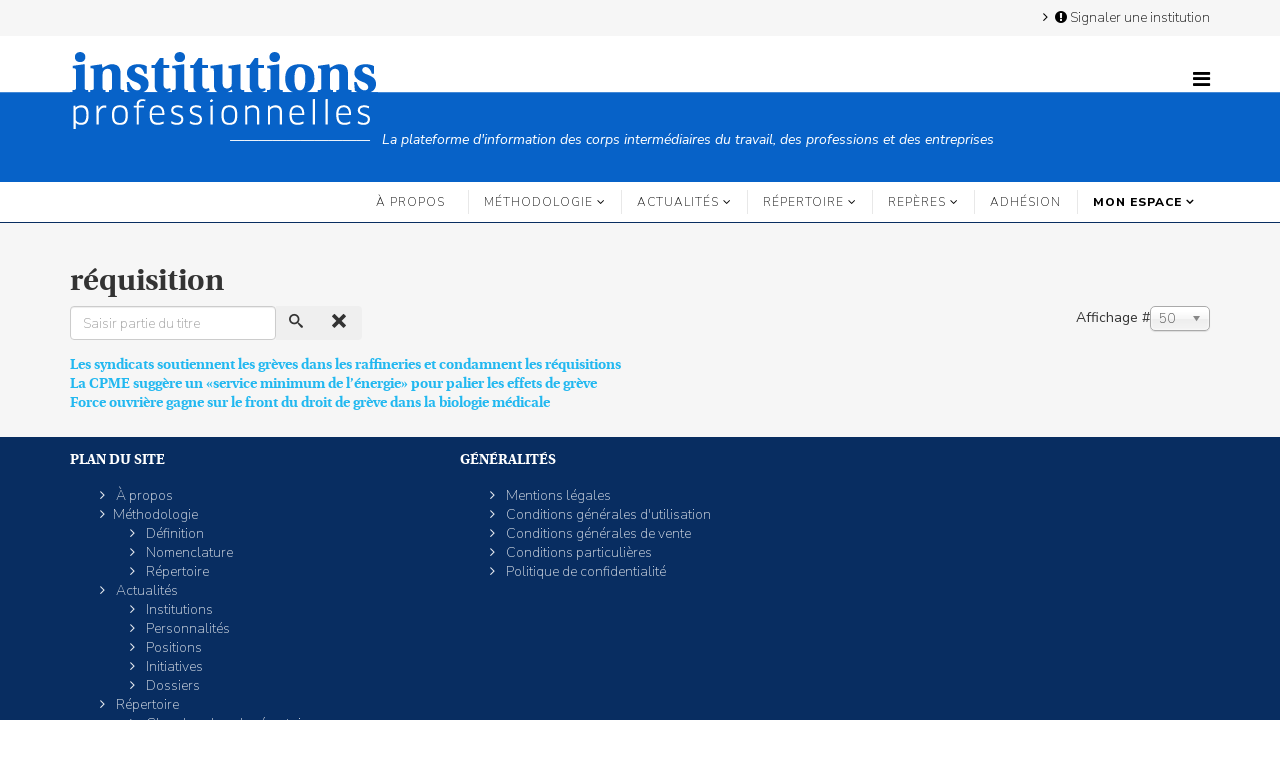

--- FILE ---
content_type: text/html; charset=utf-8
request_url: https://institutions-professionnelles.fr/component/tags/tag/requisition
body_size: 4749
content:
<!DOCTYPE html>
<html xmlns="http://www.w3.org/1999/xhtml" xml:lang="fr-fr" lang="fr-fr" dir="ltr">
    <head>
        <script type="text/javascript">
          var _iub = _iub || [];
          _iub.csConfiguration = {
              "gdprAppliesGlobally":false,
              "countryDetection":true,
              "consentOnContinuedBrowsing":false,
              "whitelabel":false,
              "lang":"fr",
              "siteId":2272722,
              "floatingPreferencesButtonDisplay":"anchored-bottom-right",
              "perPurposeConsent":true,
              "cookiePolicyId":90983528,
              "banner":{
                  "logo":"https://institutions-professionnelles.fr/images/Logo/IP_logo-ajuste.png",
                  "acceptButtonDisplay":true,
                  "customizeButtonDisplay":true,
                  "acceptButtonColor":"#0073CE",
                  "acceptButtonCaptionColor":"white",
                  "customizeButtonCaptionColor":"#000000",
                  "rejectButtonDisplay":true,
                  "rejectButtonColor":"#0073CE",
                  "rejectButtonCaptionColor":"white",
                  "position":"float-bottom-left",
                  "textColor":"black",
                  "backgroundColor":"white",
                  "brandBackgroundColor":"#eeeeee",
                  "brandTextColor":"black",
                  "customizeButtonColor":"#DADADA"
                }
              };
        </script>
        <script type="text/javascript" src="//cdn.iubenda.com/cs/iubenda_cs.js" charset="UTF-8" async></script>
          
        <script data-iub-purposes="4" class="_iub_cs_activate" async suppressedsrc="https://www.googletagmanager.com/gtag/js?id=UA-138231923-1" ></script>
        <script>
            window.dataLayer = window.dataLayer || [];
            function gtag(){dataLayer.push(arguments);}
            gtag('js', new Date());
            gtag('config', 'UA-138231923-1', { 'anonymize_ip': true });
        </script>
        <meta http-equiv="X-UA-Compatible" content="IE=edge">
        <meta name="viewport" content="width=device-width, initial-scale=1">
                <!-- head -->
        <base href="https://institutions-professionnelles.fr/component/tags/tag/requisition" />
	<meta http-equiv="content-type" content="text/html; charset=utf-8" />
	<meta name="rights" content="Toute représentation ou reproduction du site «institutions-professionnelles.fr» faite sans le consentement de l’Éditeur est illicite conformément à l’article L122-4 du Code de la propriété intellectuelle." />
	<meta name="description" content="Premier site d'information sur les syndicats professionnels, les chambres consulaires, les ordres professionnels, les organismes paritaires… Histoire, répertoire et actualités de ce secteur institutionnel au cœur du débat public." />
	<meta name="generator" content="Institutions Professionnelles" />
	<title>réquisition</title>
	<link href="/component/tags/tag/requisition?format=feed&amp;type=rss" rel="alternate" type="application/rss+xml" title="RSS 2.0" />
	<link href="/component/tags/tag/requisition?format=feed&amp;type=atom" rel="alternate" type="application/atom+xml" title="Atom 1.0" />
	<link href="/images/institutions-professionnelles.png" rel="shortcut icon" type="image/vnd.microsoft.icon" />
	<link href="/media/jui/css/chosen.css?03cc38b6c3eb571125f77dd20320948b" rel="stylesheet" type="text/css" />
	<link href="/media/plg_system_jcepro/site/css/content.min.css?86aa0286b6232c4a5b58f892ce080277" rel="stylesheet" type="text/css" />
	<link href="//fonts.googleapis.com/css?family=Nunito+Sans:200,200italic,300,300italic,regular,italic,600,600italic,700,700italic,800,800italic,900,900italic&amp;subset=latin-ext" rel="stylesheet" type="text/css" />
	<link href="/templates/shaper_helix3/css/bootstrap.min.css" rel="stylesheet" type="text/css" />
	<link href="/templates/shaper_helix3/css/font-awesome.min.css" rel="stylesheet" type="text/css" />
	<link href="/templates/shaper_helix3/css/legacy.css" rel="stylesheet" type="text/css" />
	<link href="/templates/shaper_helix3/css/template.css" rel="stylesheet" type="text/css" />
	<link href="/templates/shaper_helix3/css/presets/preset1.css" rel="stylesheet" type="text/css" class="preset" />
	<link href="/templates/shaper_helix3/css/custom.css" rel="stylesheet" type="text/css" />
	<link href="/templates/shaper_helix3/css/frontend-edit.css" rel="stylesheet" type="text/css" />
	<style type="text/css">
body{font-family:Nunito Sans, sans-serif; font-weight:200; }h5{font-family:Nunito Sans, sans-serif; font-weight:200; }h6{font-family:Nunito Sans, sans-serif; font-weight:200; }#sp-top-bar{ background-color:#f6f6f6;color:#999999; }#sp-header{ background-image:url("/images/Logo/IP_bande-1px.png");background-repeat:repeat-x;background-size:inherit;background-position:0 0; }#sp-logo-slogan{ background-color:#0762c8; }#sp-menu{ background-color:#ffffff; }#sp-recherche{ background-color:#082d61;padding:50; }#sp-main-body{ background-color:#f6f6f6; }#sp-footer{ background-color:#082d61; }
	</style>
	<script type="application/json" class="joomla-script-options new">{"csrf.token":"3d0de3bede9cee80c0ce47797d6c0358","system.paths":{"root":"","base":""}}</script>
	<script src="/media/system/js/mootools-core.js?03cc38b6c3eb571125f77dd20320948b" type="text/javascript"></script>
	<script src="/media/system/js/core.js?03cc38b6c3eb571125f77dd20320948b" type="text/javascript"></script>
	<script src="/media/jui/js/jquery.min.js?03cc38b6c3eb571125f77dd20320948b" type="text/javascript"></script>
	<script src="/media/jui/js/jquery-noconflict.js?03cc38b6c3eb571125f77dd20320948b" type="text/javascript"></script>
	<script src="/media/jui/js/jquery-migrate.min.js?03cc38b6c3eb571125f77dd20320948b" type="text/javascript"></script>
	<script src="/media/jui/js/chosen.jquery.min.js?03cc38b6c3eb571125f77dd20320948b" type="text/javascript"></script>
	<script src="/templates/shaper_helix3/js/bootstrap.min.js" type="text/javascript"></script>
	<script src="/templates/shaper_helix3/js/jquery.sticky.js" type="text/javascript"></script>
	<script src="/templates/shaper_helix3/js/main.js" type="text/javascript"></script>
	<script src="/templates/shaper_helix3/js/frontend-edit.js" type="text/javascript"></script>
	<script type="text/javascript">

	jQuery(function ($) {
		initChosen();
		$("body").on("subform-row-add", initChosen);

		function initChosen(event, container)
		{
			container = container || document;
			$(container).find("select").chosen({"disable_search_threshold":10,"search_contains":true,"allow_single_deselect":true,"placeholder_text_multiple":"Saisir ou choisir des options","placeholder_text_single":"S\u00e9lectionnez une option","no_results_text":"Aucun r\u00e9sultat correspondant"});
		}
	});
	
		var resetFilter = function() {
		document.getElementById('filter-search').value = '';
	}

var sp_preloader = '0';

var sp_gotop = '1';

var sp_offanimation = 'default';

	</script>

            
</head>

    <body class="site com-tags view-tag no-layout no-task fr-fr ltr  sticky-header layout-fluid off-canvas-menu-init">

        <div class="body-wrapper">
            <div class="body-innerwrapper">
                <section id="sp-top-bar"><div class="container"><div class="row"><div id="sp-top1" class="col-sm-12 col-md-12"><div class="sp-column _menu"><header class="sp-module "><div class="sp-module-content"><ul class="nav menu nav-pills">
<li class="item-546"><a href="/signaler-une-institution" > <i class="fa fa-exclamation-circle"></i> Signaler une institution</a></li></ul>
</div></header><ul class="sp-contact-info"></ul></div></div></div></div></section><header id="sp-header"><div class="container"><div class="row"><div id="sp-logo" class="col-xs-8 col-sm-6 col-md-6"><div class="sp-column "><div class="logo"><a href="/"><img class="sp-default-logo hidden-xs" src="/images/Logo/IP_logo-ajuste.png" alt="Institutions Professionnelles"><img class="sp-default-logo visible-xs" src="/images/Logo/IP_logo-ajuste.png" alt="Institutions Professionnelles"></a></div></div></div><div id="sp-top2" class="col-sm-6 col-md-6"><div class="sp-column "><div class="sp-module  sticky-menu"><div class="sp-module-content">

<div class="custom sticky-menu"  >
	<div><span style="color: #00ff00;"><a id="offcanvas-toggler" style="color: #00ff00;" href="#"><i class="fa fa-bars" title="Menu"><img class="" /></i></a></span></div></div>
</div></div></div></div></div></div></header><section id="sp-logo-slogan" class=" hidden-xs"><div class="container"><div class="row"><div id="sp-slogan" class="col-sm-12 col-md-12"><div class="sp-column "><div class="sp-module "><div class="sp-module-content">

<div class="custom"  >
	<p>——————————   <em>La plateforme d'information des corps intermédiaires du travail, des professions et des entreprises</em></p></div>
</div></div></div></div></div></div></section><section id="sp-menu" class=" hidden-xs hidden-sm"><div class="container"><div class="row"><div id="sp-menu" class="col-sm-12 col-md-12"><div class="sp-column ">			<div class='sp-megamenu-wrapper'>
				<a id="offcanvas-toggler" class="visible-sm visible-xs" aria-label="Helix3 Megamenu Options" href="#"><i class="fa fa-bars" aria-hidden="true" title="Helix3 Megamenu Options"></i></a>
				<ul class="sp-megamenu-parent menu-rotate hidden-sm hidden-xs"><li class="sp-menu-item"><a  href="/a-propos"  >À propos</a></li><li class="sp-menu-item sp-has-child"><a  href="javascript:void(0);"  >Méthodologie</a><div class="sp-dropdown sp-dropdown-main sp-menu-right" style="width: 240px;"><div class="sp-dropdown-inner"><ul class="sp-dropdown-items"><li class="sp-menu-item"><a  href="/methodologie/definition"  >Définition</a></li><li class="sp-menu-item"><a  href="/methodologie/nomenclature"  >Nomenclature</a></li><li class="sp-menu-item"><a  href="/methodologie/repertoire"  >Répertoire</a></li></ul></div></div></li><li class="sp-menu-item sp-has-child"><a  href="/actualites"  >Actualités</a><div class="sp-dropdown sp-dropdown-main sp-menu-right" style="width: 240px;"><div class="sp-dropdown-inner"><ul class="sp-dropdown-items"><li class="sp-menu-item"><a  href="/actualites/institutions"  >Institutions</a></li><li class="sp-menu-item"><a  href="/actualites/personnalites"  >Personnalités</a></li><li class="sp-menu-item"><a  href="/actualites/positions"  >Positions</a></li><li class="sp-menu-item"><a  href="/actualites/initiatives"  >Initiatives</a></li><li class="sp-menu-item"><a  href="/actualites/dossiers"  >Dossiers</a></li></ul></div></div></li><li class="sp-menu-item sp-has-child"><a  href="/repertoire/chercher-dans-le-repertoire"  >Répertoire</a><div class="sp-dropdown sp-dropdown-main sp-menu-right" style="width: 240px;"><div class="sp-dropdown-inner"><ul class="sp-dropdown-items"><li class="sp-menu-item"><a  href="/repertoire/chercher-dans-le-repertoire"  >Chercher dans le répertoire</a></li></ul></div></div></li><li class="sp-menu-item sp-has-child"><a  href="/reperes"  >Repères</a><div class="sp-dropdown sp-dropdown-main sp-menu-right" style="width: 240px;"><div class="sp-dropdown-inner"><ul class="sp-dropdown-items"><li class="sp-menu-item"><a  href="/reperes/histoire"  >Histoire</a></li><li class="sp-menu-item"><a  href="/reperes/documents"  >Documents</a></li></ul></div></div></li><li class="sp-menu-item"><a  href="/adhesion-ip"  >ADHÉSION</a></li><li class="sp-menu-item current-item active"></li><li class="sp-menu-item sp-has-child"><a class=" mainmenuform" href="javascript:void(0);"  >Mon espace</a><div class="sp-dropdown sp-dropdown-main sp-menu-right" style="width: 240px;"><div class="sp-dropdown-inner"><ul class="sp-dropdown-items"><li class="sp-menu-item"><a  href="/mon-espace/connexion"  ><i class="fa fa-sign-in"></i> Se connecter</a></li></ul></div></div></li></ul>			</div>
		</div></div></div></div></section><section id="sp-recherche"><div class="container"><div class="row"><div id="sp-search" class="col-sm-12 col-md-12"><div class="sp-column "></div></div></div></div></section><section id="sp-main-body"><div class="container"><div class="row"><div id="sp-component" class="col-sm-12 col-md-12"><div class="sp-column "><div id="system-message-container">
	</div>
<div class="tag-category">
				<h2>
			réquisition		</h2>
											<form action="https://institutions-professionnelles.fr/component/tags/tag/requisition" method="post" name="adminForm" id="adminForm" class="form-inline">
			<fieldset class="filters btn-toolbar">
							<div class="btn-group">
					<label class="filter-search-lbl element-invisible" for="filter-search">
						Saisir partie du titre&#160;					</label>
					<input type="text" name="filter-search" id="filter-search" value="" class="inputbox" onchange="document.adminForm.submit();" title="Saisir tout ou partie du titre à rechercher." placeholder="Saisir partie du titre" />
					<button type="button" name="filter-search-button" title="Rechercher" onclick="document.adminForm.submit();" class="btn">
						<span class="icon-search"></span>
					</button>
					<button type="reset" name="filter-clear-button" title="Effacer" class="btn" onclick="resetFilter(); document.adminForm.submit();">
						<span class="icon-remove"></span>
					</button>
				</div>
										<div class="btn-group pull-right">
					<label for="limit" class="element-invisible">
						Affichage #					</label>
					<select id="limit" name="limit" class="inputbox input-mini" size="1" onchange="this.form.submit()">
	<option value="5">5</option>
	<option value="10">10</option>
	<option value="15">15</option>
	<option value="20">20</option>
	<option value="25">25</option>
	<option value="30">30</option>
	<option value="50" selected="selected">50</option>
	<option value="100">100</option>
	<option value="0">Tout</option>
</select>
				</div>
						<input type="hidden" name="filter_order" value="" />
			<input type="hidden" name="filter_order_Dir" value="" />
			<input type="hidden" name="limitstart" value="" />
			<input type="hidden" name="task" value="" />
			<div class="clearfix"></div>
		</fieldset>
				<ul class="category list-striped" itemscope itemtype="http://schema.org/ItemList">
												<li class="cat-list-row0 clearfix" itemprop="itemListElement" itemscope itemtype="https://schema.org/ListItem">
													<h3 itemprop="name">
						<a href="/actualites/positions/11579-les-syndicats-soutiennent-les-greves-dans-les-raffineries-et-condamnent-les-requisitions" itemprop="url">
							Les syndicats soutiennent les grèves dans les raffineries et condamnent les réquisitions						</a>
					</h3>
																												</li>
												<li class="cat-list-row1 clearfix" itemprop="itemListElement" itemscope itemtype="https://schema.org/ListItem">
													<h3 itemprop="name">
						<a href="/actualites/positions/11618-la-cpme-suggere-un-service-minimum-de-l-energie-pour-palier-les-effets-de-greve" itemprop="url">
							La CPME suggère un «service minimum de l’énergie» pour palier les effets de grève						</a>
					</h3>
																												</li>
												<li class="cat-list-row0 clearfix" itemprop="itemListElement" itemscope itemtype="https://schema.org/ListItem">
													<h3 itemprop="name">
						<a href="/actualites/positions/11614-force-ouvriere-gagne-sur-le-front-du-droit-de-greve-dans-la-biologie-medicale" itemprop="url">
							Force ouvrière gagne sur le front du droit de grève dans la biologie médicale						</a>
					</h3>
																												</li>
					</ul>
	</form>
	</div></div></div></div></div></section><footer id="sp-footer"><div class="container"><div class="row"><div id="sp-footer1" class="col-sm-4 col-md-4"><div class="sp-column text-center"><div class="sp-module  footer-menu"><h3 class="sp-module-title">Plan du site</h3><div class="sp-module-content"><ul class="nav menu flex-column">
<li class="item-234"><a href="/a-propos" > À propos</a></li><li class="item-228  deeper parent">	<a class="nav-header ">Méthodologie</a>
<ul><li class="item-230"><a href="/methodologie/definition" > Définition</a></li><li class="item-518"><a href="/methodologie/nomenclature" > Nomenclature</a></li><li class="item-519"><a href="/methodologie/repertoire" > Répertoire</a></li></ul></li><li class="item-235  deeper parent"><a href="/actualites" > Actualités</a><ul><li class="item-236"><a href="/actualites/institutions" > Institutions</a></li><li class="item-237"><a href="/actualites/personnalites" > Personnalités</a></li><li class="item-238"><a href="/actualites/positions" > Positions</a></li><li class="item-734"><a href="/actualites/initiatives" > Initiatives</a></li><li class="item-1057"><a href="/actualites/dossiers" > Dossiers</a></li></ul></li><li class="item-1231  deeper parent">		<a  href="/repertoire/chercher-dans-le-repertoire"  > Répertoire</a><ul><li class="item-227"><a href="/repertoire/chercher-dans-le-repertoire" > Chercher dans le répertoire</a></li></ul></li><li class="item-229  deeper parent"><a href="/reperes" > Repères</a><ul><li class="item-231"><a href="/reperes/histoire" > Histoire</a></li><li class="item-233"><a href="/reperes/documents" > Documents</a></li></ul></li><li class="item-1085"><a href="/adhesion-ip" > ADHÉSION</a></li><li class="item-801  deeper parent">	<a class="nav-header  mainmenuform">Mon espace</a>
<ul><li class="item-187"><a href="/mon-espace/connexion" > <i class="fa fa-sign-in"></i> Se connecter</a></li></ul></li></ul>
</div></div><span class="sp-copyright">
© 2018-2023 Institutions professionnelles. Droits réservés.</span></div></div><div id="sp-footer2" class="col-sm-8 col-md-8"><div class="sp-column "><div class="sp-module  footer-menu"><h3 class="sp-module-title">Généralités</h3><div class="sp-module-content"><ul class="nav menu flex-column">
<li class="item-246"><a href="/mentions-legales" > Mentions légales</a></li><li class="item-284"><a href="/conditions-generales-d-utilisation" > Conditions générales d'utilisation</a></li><li class="item-285"><a href="/conditions-generales-de-vente" > Conditions générales de vente</a></li><li class="item-756"><a href="/conditions-particulieres" > Conditions particulières</a></li><li class="item-247"><a href="/traitement-des-donnees-personnelles" > Politique de confidentialité</a></li></ul>
</div></div></div></div></div></div></footer>            </div> <!-- /.body-innerwrapper -->
        </div> <!-- /.body-innerwrapper -->

        <!-- Off Canvas Menu -->
        <div class="offcanvas-menu">
            <a href="#" class="close-offcanvas" aria-label="Close"><i class="fa fa-remove" aria-hidden="true" title="Close"></i></a>
            <div class="offcanvas-inner">
                                  <div class="sp-module _menu"><h3 class="sp-module-title">Menu principal</h3><div class="sp-module-content"><ul class="nav menunav-pills">
<li class="item-234"><a href="/a-propos" > À propos</a></li><li class="item-228  deeper parent">	<a class="nav-header ">Méthodologie</a>
<span class="offcanvas-menu-toggler collapsed" data-toggle="collapse" data-target="#collapse-menu-228"><i class="open-icon fa fa-angle-down"></i><i class="close-icon fa fa-angle-up"></i></span><ul class="collapse" id="collapse-menu-228"><li class="item-230"><a href="/methodologie/definition" > Définition</a></li><li class="item-518"><a href="/methodologie/nomenclature" > Nomenclature</a></li><li class="item-519"><a href="/methodologie/repertoire" > Répertoire</a></li></ul></li><li class="item-235  deeper parent"><a href="/actualites" > Actualités</a><span class="offcanvas-menu-toggler collapsed" data-toggle="collapse" data-target="#collapse-menu-235"><i class="open-icon fa fa-angle-down"></i><i class="close-icon fa fa-angle-up"></i></span><ul class="collapse" id="collapse-menu-235"><li class="item-236"><a href="/actualites/institutions" > Institutions</a></li><li class="item-237"><a href="/actualites/personnalites" > Personnalités</a></li><li class="item-238"><a href="/actualites/positions" > Positions</a></li><li class="item-734"><a href="/actualites/initiatives" > Initiatives</a></li><li class="item-1057"><a href="/actualites/dossiers" > Dossiers</a></li></ul></li><li class="item-1231  deeper parent">		<a  href="/repertoire/chercher-dans-le-repertoire"  > Répertoire</a><span class="offcanvas-menu-toggler collapsed" data-toggle="collapse" data-target="#collapse-menu-1231"><i class="open-icon fa fa-angle-down"></i><i class="close-icon fa fa-angle-up"></i></span><ul class="collapse" id="collapse-menu-1231"><li class="item-227"><a href="/repertoire/chercher-dans-le-repertoire" > Chercher dans le répertoire</a></li></ul></li><li class="item-229  deeper parent"><a href="/reperes" > Repères</a><span class="offcanvas-menu-toggler collapsed" data-toggle="collapse" data-target="#collapse-menu-229"><i class="open-icon fa fa-angle-down"></i><i class="close-icon fa fa-angle-up"></i></span><ul class="collapse" id="collapse-menu-229"><li class="item-231"><a href="/reperes/histoire" > Histoire</a></li><li class="item-233"><a href="/reperes/documents" > Documents</a></li></ul></li><li class="item-1085"><a href="/adhesion-ip" > ADHÉSION</a></li><li class="item-801  deeper parent">	<a class="nav-header  mainmenuform">Mon espace</a>
<span class="offcanvas-menu-toggler collapsed" data-toggle="collapse" data-target="#collapse-menu-801"><i class="open-icon fa fa-angle-down"></i><i class="close-icon fa fa-angle-up"></i></span><ul class="collapse" id="collapse-menu-801"><li class="item-187"><a href="/mon-espace/connexion" > <i class="fa fa-sign-in"></i> Se connecter</a></li></ul></li></ul>
</div></div>
                            </div> <!-- /.offcanvas-inner -->
        </div> <!-- /.offcanvas-menu -->

        
        
        
        <!-- Preloader -->
        

        <!-- Go to top -->
                    <a href="javascript:void(0)" class="scrollup" aria-label="Go To Top">&nbsp;</a>
        
    </body>
</html>